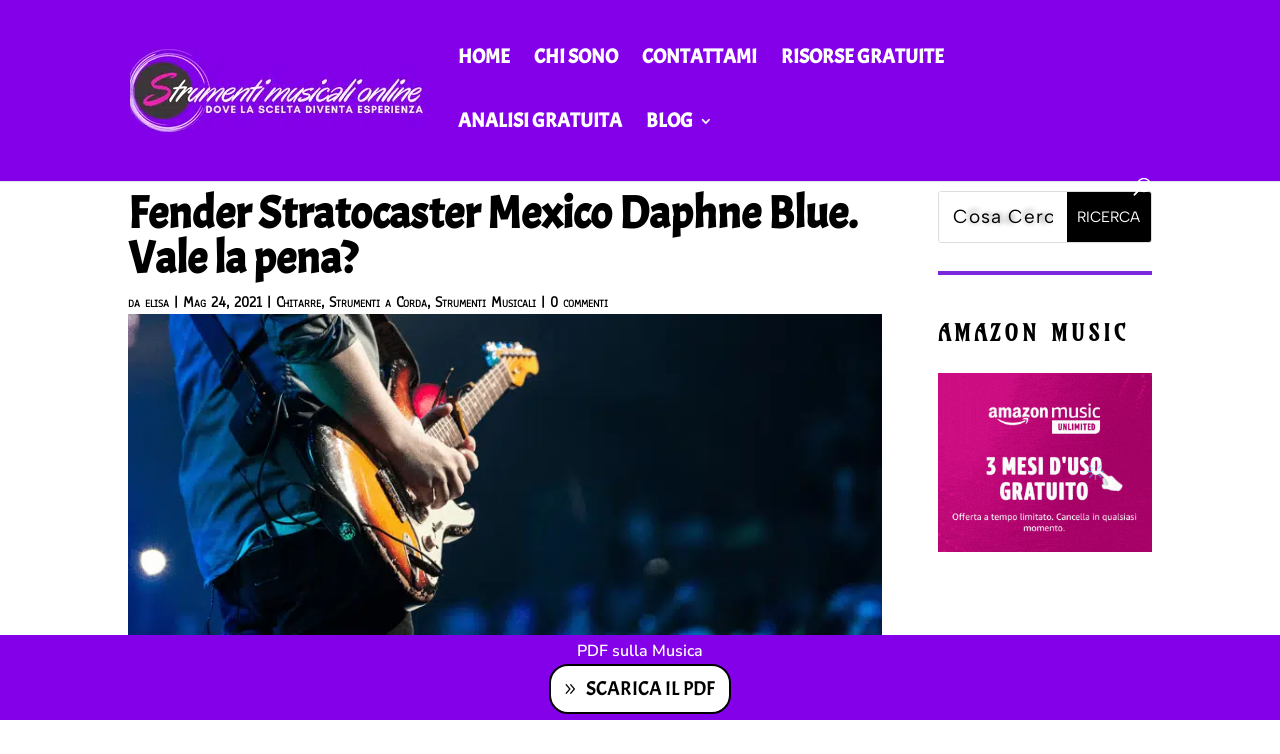

--- FILE ---
content_type: text/css; charset=utf-8
request_url: https://strumenti-musicali-online.it/wp-content/cache/min/1/wp-content/plugins/aitoseo-wp-plugin/assets/css/style.css?ver=1752587755
body_size: -143
content:
form{margin:20px;padding:10px;border:1px solid #ddd}label{display:block;margin-bottom:5px}input[type="email"],input[type="password"]{width:100%;padding:8px;margin-bottom:10px}